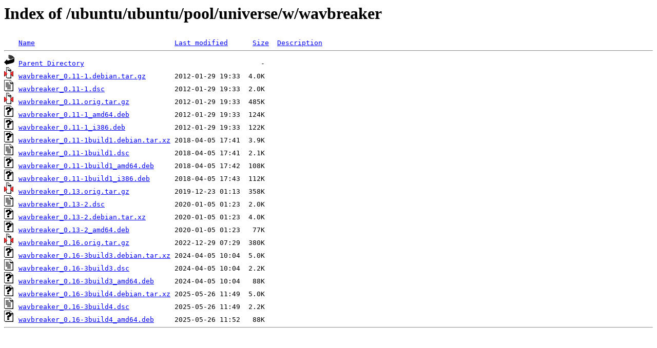

--- FILE ---
content_type: text/html;charset=ISO-8859-1
request_url: http://ubuntu.otenet.gr/ubuntu/ubuntu/pool/universe/w/wavbreaker/?C=M;O=A
body_size: 3619
content:
<!DOCTYPE HTML PUBLIC "-//W3C//DTD HTML 3.2 Final//EN">
<html>
 <head>
  <title>Index of /ubuntu/ubuntu/pool/universe/w/wavbreaker</title>
 </head>
 <body>
<h1>Index of /ubuntu/ubuntu/pool/universe/w/wavbreaker</h1>
<pre><img src="/icons/blank.gif" alt="Icon "> <a href="?C=N;O=A">Name</a>                                  <a href="?C=M;O=D">Last modified</a>      <a href="?C=S;O=A">Size</a>  <a href="?C=D;O=A">Description</a><hr><img src="/icons/back.gif" alt="[PARENTDIR]"> <a href="/ubuntu/ubuntu/pool/universe/w/">Parent Directory</a>                                           -   
<img src="/icons/compressed.gif" alt="[   ]"> <a href="wavbreaker_0.11-1.debian.tar.gz">wavbreaker_0.11-1.debian.tar.gz</a>       2012-01-29 19:33  4.0K  
<img src="/icons/text.gif" alt="[TXT]"> <a href="wavbreaker_0.11-1.dsc">wavbreaker_0.11-1.dsc</a>                 2012-01-29 19:33  2.0K  
<img src="/icons/compressed.gif" alt="[   ]"> <a href="wavbreaker_0.11.orig.tar.gz">wavbreaker_0.11.orig.tar.gz</a>           2012-01-29 19:33  485K  
<img src="/icons/unknown.gif" alt="[   ]"> <a href="wavbreaker_0.11-1_amd64.deb">wavbreaker_0.11-1_amd64.deb</a>           2012-01-29 19:33  124K  
<img src="/icons/unknown.gif" alt="[   ]"> <a href="wavbreaker_0.11-1_i386.deb">wavbreaker_0.11-1_i386.deb</a>            2012-01-29 19:33  122K  
<img src="/icons/unknown.gif" alt="[   ]"> <a href="wavbreaker_0.11-1build1.debian.tar.xz">wavbreaker_0.11-1build1.debian.tar.xz</a> 2018-04-05 17:41  3.9K  
<img src="/icons/text.gif" alt="[TXT]"> <a href="wavbreaker_0.11-1build1.dsc">wavbreaker_0.11-1build1.dsc</a>           2018-04-05 17:41  2.1K  
<img src="/icons/unknown.gif" alt="[   ]"> <a href="wavbreaker_0.11-1build1_amd64.deb">wavbreaker_0.11-1build1_amd64.deb</a>     2018-04-05 17:42  108K  
<img src="/icons/unknown.gif" alt="[   ]"> <a href="wavbreaker_0.11-1build1_i386.deb">wavbreaker_0.11-1build1_i386.deb</a>      2018-04-05 17:43  112K  
<img src="/icons/compressed.gif" alt="[   ]"> <a href="wavbreaker_0.13.orig.tar.gz">wavbreaker_0.13.orig.tar.gz</a>           2019-12-23 01:13  358K  
<img src="/icons/text.gif" alt="[TXT]"> <a href="wavbreaker_0.13-2.dsc">wavbreaker_0.13-2.dsc</a>                 2020-01-05 01:23  2.0K  
<img src="/icons/unknown.gif" alt="[   ]"> <a href="wavbreaker_0.13-2.debian.tar.xz">wavbreaker_0.13-2.debian.tar.xz</a>       2020-01-05 01:23  4.0K  
<img src="/icons/unknown.gif" alt="[   ]"> <a href="wavbreaker_0.13-2_amd64.deb">wavbreaker_0.13-2_amd64.deb</a>           2020-01-05 01:23   77K  
<img src="/icons/compressed.gif" alt="[   ]"> <a href="wavbreaker_0.16.orig.tar.gz">wavbreaker_0.16.orig.tar.gz</a>           2022-12-29 07:29  380K  
<img src="/icons/unknown.gif" alt="[   ]"> <a href="wavbreaker_0.16-3build3.debian.tar.xz">wavbreaker_0.16-3build3.debian.tar.xz</a> 2024-04-05 10:04  5.0K  
<img src="/icons/text.gif" alt="[TXT]"> <a href="wavbreaker_0.16-3build3.dsc">wavbreaker_0.16-3build3.dsc</a>           2024-04-05 10:04  2.2K  
<img src="/icons/unknown.gif" alt="[   ]"> <a href="wavbreaker_0.16-3build3_amd64.deb">wavbreaker_0.16-3build3_amd64.deb</a>     2024-04-05 10:04   88K  
<img src="/icons/unknown.gif" alt="[   ]"> <a href="wavbreaker_0.16-3build4.debian.tar.xz">wavbreaker_0.16-3build4.debian.tar.xz</a> 2025-05-26 11:49  5.0K  
<img src="/icons/text.gif" alt="[TXT]"> <a href="wavbreaker_0.16-3build4.dsc">wavbreaker_0.16-3build4.dsc</a>           2025-05-26 11:49  2.2K  
<img src="/icons/unknown.gif" alt="[   ]"> <a href="wavbreaker_0.16-3build4_amd64.deb">wavbreaker_0.16-3build4_amd64.deb</a>     2025-05-26 11:52   88K  
<hr></pre>
</body></html>
